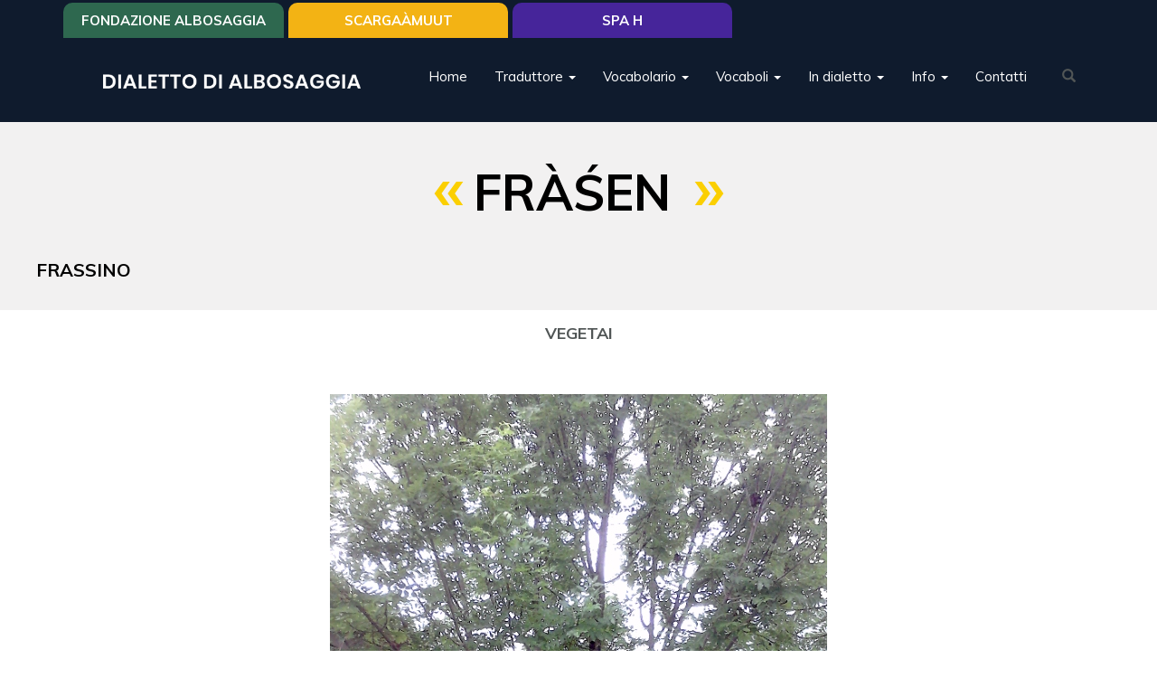

--- FILE ---
content_type: text/html; charset=utf-8
request_url: https://www.dialbosaggia.it/vocaboli/frasen
body_size: 4951
content:
<!DOCTYPE html>
<html lang="it" dir="ltr" prefix="og: http://ogp.me/ns# content: http://purl.org/rss/1.0/modules/content/ dc: http://purl.org/dc/terms/ foaf: http://xmlns.com/foaf/0.1/ rdfs: http://www.w3.org/2000/01/rdf-schema# sioc: http://rdfs.org/sioc/ns# sioct: http://rdfs.org/sioc/types# skos: http://www.w3.org/2004/02/skos/core# xsd: http://www.w3.org/2001/XMLSchema#">
<head>
  <link rel="profile" href="http://www.w3.org/1999/xhtml/vocab" />
  <meta name="viewport" content="width=device-width, initial-scale=1.0">
  <!--[if IE]><![endif]-->
<meta http-equiv="Content-Type" content="text/html; charset=utf-8" />
<link rel="shortcut icon" href="https://www.dialbosaggia.it/files/language.png" type="image/png" />
<meta name="description" content="pianti di fràsen = piante di frassino i rami con le foglie un tempo venivano raccolti a fasci (viscéi - TO / viscèi - MO - si può sentire anche vinscéi) e tenuti come cibo per capre e pecore in inverno" />
<link rel="canonical" href="https://www.dialbosaggia.it/vocaboli/frasen" />
<link rel="shortlink" href="https://www.dialbosaggia.it/node/1229" />
<meta property="og:site_name" content="Dialetto di Albosaggia" />
<meta property="og:type" content="article" />
<meta property="og:url" content="https://www.dialbosaggia.it/vocaboli/frasen" />
<meta property="og:title" content="Fràśen" />
<meta property="og:description" content="pianti di fràsen = piante di frassino i rami con le foglie un tempo venivano raccolti a fasci (viscéi - TO / viscèi - MO - si può sentire anche vinscéi) e tenuti come cibo per capre e pecore in inverno" />
<meta property="og:image" content="https://www.dialbosaggia.it/files/vocaboli/frasen.jpg" />
  <title>Fràśen | Dialetto di Albosaggia</title>
  <link type="text/css" rel="stylesheet" href="/files/advagg_css/css__a8iEB2H3XWQkOqRAptoScvWGfD1LM9GxSjpMmkFLO9Q__GGUcgP5Xtg9nM0oi8zpKYlfa5_bVkFy05lsTgrhzsp8__x8StppWa4ft3tka8fQYm63DS3n7CEEP0C3-K60MsEzk.css" media="all" />
<link type="text/css" rel="stylesheet" href="https://cdn.jsdelivr.net/npm/bootstrap@3.3.7/dist/css/bootstrap.min.css" media="all" />
<link type="text/css" rel="stylesheet" href="https://cdn.jsdelivr.net/npm/@unicorn-fail/drupal-bootstrap-styles@0.0.2/dist/3.3.1/7.x-3.x/drupal-bootstrap.min.css" media="all" />
<link type="text/css" rel="stylesheet" href="/files/advagg_css/css__jdG8_k9sFIT8pezFweBLzZSILVZzFaDtk--OZIKzO3Y__iaLXoXBSxrW96fb4VgvAxrPZ7MUBxDi8FnDX0iaefZA__x8StppWa4ft3tka8fQYm63DS3n7CEEP0C3-K60MsEzk.css" media="all" />
  <!-- HTML5 element support for IE6-8 -->
  <!--[if lt IE 9]>
    <script src="https://cdn.jsdelivr.net/html5shiv/3.7.3/html5shiv-printshiv.min.js"></script>
  <![endif]-->
  <script type="text/javascript" src="/files/advagg_js/js__eFj6HcVmig9Aay_7Um3eWoM2cDe1fjF-D-bHlJ9rXSk__dmMuBkVonu1MlrBmR5BSEnintIpEkYAsiESJfXVgg-A__x8StppWa4ft3tka8fQYm63DS3n7CEEP0C3-K60MsEzk.js"></script>
<script type="text/javascript" src="https://cdn.jsdelivr.net/npm/bootstrap@3.3.7/dist/js/bootstrap.min.js"></script>
<script type="text/javascript" src="/files/advagg_js/js__mc3wUkwHIZMOpnDB19HO289QPdg8MqtGBVYstry7QjE__R2A-KaMzTqspHo4w_XQdrZg7OOdrgbdhz5Ckpc8nodo__x8StppWa4ft3tka8fQYm63DS3n7CEEP0C3-K60MsEzk.js"></script>
<script type="text/javascript" src="/files/advagg_js/js__BFM3dtyG_-pVHdx0YGQMKhViutSLcqzufhvXhKdTgZ8__rJEV8qg5UTFMmnziRLO3UMe_WrGJjVsRePIghcb85zU__x8StppWa4ft3tka8fQYm63DS3n7CEEP0C3-K60MsEzk.js"></script>
<script type="text/javascript">
<!--//--><![CDATA[//><!--
jQuery.extend(Drupal.settings, {"basePath":"\/","pathPrefix":"","ajaxPageState":{"theme":"nereal","theme_token":"WGtr_C-F74UpqLssSmaakBIIutQyPnj3SPXk-_0kMvQ","css":{"modules\/system\/system.base.css":1,"modules\/field\/theme\/field.css":1,"modules\/node\/node.css":1,"sites\/all\/modules\/youtube\/css\/youtube.css":1,"sites\/all\/modules\/views\/css\/views.css":1,"sites\/all\/modules\/ctools\/css\/ctools.css":1,"sites\/all\/modules\/panels\/css\/panels.css":1,"https:\/\/cdn.jsdelivr.net\/npm\/bootstrap@3.3.7\/dist\/css\/bootstrap.min.css":1,"https:\/\/cdn.jsdelivr.net\/npm\/@unicorn-fail\/drupal-bootstrap-styles@0.0.2\/dist\/3.3.1\/7.x-3.x\/drupal-bootstrap.min.css":1,"sites\/all\/themes\/nereal\/css\/font-awesome.min.css":1,"sites\/all\/themes\/nereal\/css\/magnific-popup.css":1,"sites\/all\/themes\/nereal\/css\/swiper.css":1,"sites\/all\/themes\/nereal\/css\/aos.css":1,"sites\/all\/themes\/nereal\/css\/style.css":1},"js":{"sites\/all\/themes\/bootstrap\/js\/bootstrap.js":1,"sites\/all\/modules\/jquery_update\/replace\/jquery\/1.10\/jquery.min.js":1,"misc\/jquery-extend-3.4.0.js":1,"misc\/jquery.once.js":1,"misc\/drupal.js":1,"https:\/\/cdn.jsdelivr.net\/npm\/bootstrap@3.3.7\/dist\/js\/bootstrap.min.js":1,"public:\/\/languages\/it__WTi4TOKibXf4n3bCT6-kbql2fmDBWeQrs9IL6Vbpfc.js":1,"sites\/all\/themes\/nereal\/js\/jquery.magnific-popup.min.js":1,"sites\/all\/themes\/nereal\/js\/swiper.jquery.min.js":1,"sites\/all\/themes\/nereal\/js\/aos.js":1,"sites\/all\/themes\/nereal\/js\/main.js":1}},"urlIsAjaxTrusted":{"\/vocaboli\/frasen":true},"bootstrap":{"anchorsFix":"0","anchorsSmoothScrolling":"0","formHasError":1,"popoverEnabled":1,"popoverOptions":{"animation":1,"html":0,"placement":"right","selector":"","trigger":"click","triggerAutoclose":1,"title":"","content":"","delay":0,"container":"body"},"tooltipEnabled":1,"tooltipOptions":{"animation":1,"html":0,"placement":"auto left","selector":"","trigger":"hover focus","delay":0,"container":"body"}}});
//--><!]]>
</script>
</head>
<body class="html not-front not-logged-in no-sidebars page-node page-node- page-node-1229 node-type-vocabolo">
  <div id="skip-link">
    <a href="#main-content" class="element-invisible element-focusable">Salta al contenuto principale</a>
  </div>
    <div class="ext container">
	<div class="navbar-container">
  <header id="navbar" role="banner" class="navbar container navbar-default">
    <div class="navbar-header">
            <a class="logo navbar-btn pull-left" href="/" title="Home">
        <img src="https://www.dialbosaggia.it/files/dialetto.png" alt="Home" />
      </a>
       <div class="col-xs-5 hidden-md hidden-lg "></div>
      <button type="button" class="navbar-toggle collapsed" data-toggle="collapse" data-target="#navbarCol" aria-expanded="false" aria-controls="navbar">
        <span class="sr-only">Toggle navigation</span>
         <div></div>
      </button>
    </div>

          <div class="navbar-collapse collapse" id="navbarCol">
        <nav role="navigation">
                      <ul class="menu nav navbar-nav"><li class="first leaf"><a href="/">Home</a></li>
<li class="expanded dropdown"><a href="/traduttore" class="dropdown-toggle" data-toggle="dropdown">Traduttore <span class="caret"></span></a><ul class="dropdown-menu"><li class="first leaf"><a href="/traduttore" title="">Traduttore</a></li>
<li class="leaf"><a href="/guida-per-lutilizzo-del-traduttore">Guida</a></li>
<li class="last leaf"><a href="/informazioni-generali">Informazioni  generali</a></li>
</ul></li>
<li class="expanded dropdown"><a href="/vocabolario" class="dropdown-toggle" data-toggle="dropdown">Vocabolario <span class="caret"></span></a><ul class="dropdown-menu"><li class="first leaf"><a href="/vocabolario">Vocabolario</a></li>
<li class="leaf"><a href="/vocabolario-pdf">Vocabolario PDF</a></li>
<li class="leaf"><a href="/regole-grammaticali">Regole grammaticali</a></li>
<li class="last leaf"><a href="/pronuncia">Pronuncia</a></li>
</ul></li>
<li class="expanded dropdown"><a href="/node/1112" class="dropdown-toggle" data-toggle="dropdown">Vocaboli <span class="caret"></span></a><ul class="dropdown-menu"><li class="first leaf"><a href="/node/1112">Animài</a></li>
<li class="leaf"><a href="/node/1113">Arnés</a></li>
<li class="leaf"><a href="/node/1115">Géśi, geśöi e capitéi</a></li>
<li class="leaf"><a href="/node/1117">Itè par cà</a></li>
<li class="leaf"><a href="/node/1118">Mestér</a></li>
<li class="leaf"><a href="/node/1119">Par la tèra</a></li>
<li class="leaf"><a href="/node/1114">Schérp</a></li>
<li class="leaf"><a href="/node/1120">Vegetai</a></li>
<li class="leaf"><a href="/node/1116">òtri</a></li>
<li class="leaf"><a href="/vocaboi-particolar">Vocabòi particòlar</a></li>
<li class="leaf"><a href="/vocaboli-con-doppio-significato">Vocaboli con doppio significato</a></li>
<li class="last leaf"><a href="/i-nom-che-i-usava-par-i-animai">Nomi di animali</a></li>
</ul></li>
<li class="expanded dropdown"><a href="/in-dialetto" title="" class="dropdown-toggle" data-toggle="dropdown">In dialetto <span class="caret"></span></a><ul class="dropdown-menu"><li class="first leaf"><a href="/dialet">Dialet</a></li>
<li class="leaf"><a href="/favole">Favole</a></li>
<li class="leaf"><a href="/poesii">Poesii</a></li>
<li class="leaf"><a href="/node/1123">Proèrbi</a></li>
<li class="leaf"><a href="/node/1124">Se üsa dìi</a></li>
<li class="leaf"><a href="/sornom">Sornóm</a></li>
<li class="leaf"><a href="/node/1125">Stori da pòoch</a></li>
<li class="leaf"><a href="/node/1126">Stòri</a></li>
<li class="collapsed"><a href="/toponimi">Toponimi</a></li>
<li class="leaf"><a href="/ricette">Ricette</a></li>
<li class="last leaf"><a href="/node/1149">la géet</a></li>
</ul></li>
<li class="expanded dropdown"><a href="/introduzione" title="" class="dropdown-toggle" data-toggle="dropdown">Info <span class="caret"></span></a><ul class="dropdown-menu"><li class="first leaf"><a href="/introduzione">Introduzione</a></li>
<li class="leaf"><a href="/giochi">Giochi</a></li>
<li class="leaf"><a href="/video">Video</a></li>
<li class="leaf"><a href="/news">News</a></li>
<li class="leaf"><a href="/mappa">Itinerari</a></li>
<li class="last leaf"><a href="/link-utili">Link utili</a></li>
</ul></li>
<li class="last leaf"><a href="/contatti">Contatti</a></li>
</ul>                                            <div class="region region-navigation">
    <section id="block-search-form" class="block block-search clearfix">

      
  <form class="form-search content-search" action="/vocaboli/frasen" method="post" id="search-block-form" accept-charset="UTF-8"><div><div>
      <h2 class="element-invisible">Form di ricerca</h2>
    <div class="input-group"><input title="Inserisci i termini da cercare." placeholder="Cerca" class="form-control form-text" type="text" id="edit-search-block-form--2" name="search_block_form" value="" size="15" maxlength="128" /><span class="input-group-btn"><button type="submit" class="btn btn-primary"><span class="icon glyphicon glyphicon-search" aria-hidden="true"></span>
</button></span></div><div class="form-actions form-wrapper form-group" id="edit-actions"><button class="element-invisible btn btn-primary form-submit" type="submit" id="edit-submit" name="op" value="Cerca">Cerca</button>
</div><input type="hidden" name="form_build_id" value="form-0CqSaD5cUZnmIaOtyfRzJl8dTwskkZ7Gsvh1FS5pdo0" />
<input type="hidden" name="form_id" value="search_block_form" />
</div>
</div></form>
</section>
  </div>
          <ul class="links"><li class="menu-1276 first"><a href="https://www.fondazionealbosaggia.it/" title="">Fondazione Albosaggia</a></li>
<li class="menu-1275"><a href="https://www.scargaamuut.it/" title="">SCARGAÀMUUT</a></li>
<li class="menu-1277 last"><a href="https://www.spah.it" title="">Spa H</a></li>
</ul>        </nav>
      </div>
      </header>
      </div>

  <div>
    <header role="banner" id="page-header">
      
          </header>
  </div>
</div>


<div class="main-container container-fluid">
<div class="row">
  
  <section class="col-sm-12">
		<a id="main-content"></a>
		<!--
	  <h1 class="page-header">Fràśen</h1>-->
					  				  <div class="region region-content">
    <section id="block-system-main" class="block block-system clearfix">

      
  


<article id="node-1229" class="node node-vocabolo node-promoted clearfix  " about="/vocaboli/frasen" typeof="sioc:Item foaf:Document">
   
	
		<div class="header-page 	row " >
	
				
		
			<div class=" ">
			
					 <h1 >Fràśen<div class="field field-name-field-traduzione field-type-text-long field-label-hidden"><div class="field-items"><div class="field-item even">Frassino</div></div></div> </h1>
					<h4></h4>
					<div class="category"> <div class="field field-name-field-categoria field-type-taxonomy-term-reference field-label-hidden"><div class="field-items"><div class="field-item even">vegetai</div></div></div> </div> 
		
			<hr><!--
			<a href="#contentPage" class="scrollpage scrollarrowPage"><img src="/files/scroll-arrow-to-down.png" alt="scopri di più"  /></a>-->
			</div>
		</div> 	  
	<div class=" " id="contentPage"><div class="field field-name-field-image field-type-image field-label-hidden"><div class="field-items"><div class="field-item even"><img typeof="foaf:Image" class="img-responsive" src="https://www.dialbosaggia.it/files/vocaboli/frasen.jpg" width="550" height="733" alt="" /></div></div></div>			
		 
	 
			<div class="field field-name-body field-type-text-with-summary field-label-hidden"><div class="field-items"><div class="field-item even" property="content:encoded"><p id="h.p_bLw-gXirYT9x"><strong>pianti di fràsen</strong> = piante di frassino</p>
<p id="h.p_C_Dmx2kJYems">i rami con le foglie un tempo venivano raccolti a fasci <u><span style="color:#2980b9;">(</span><a href="https://www.dialbosaggia.it/vocaboli/vedesc"><span style="color:#2980b9;"><strong>viscéi</strong></span></a><span style="color:#2980b9;"> </span></u>- TO / <strong>viscèi</strong> - MO - si può sentire anche <strong>vinscéi</strong>) e tenuti come cibo per capre e pecore in inverno</p>
</div></div></div> 
 

 
	<audio controls="controls" class="audio_file" src="/files/el_frasen_.mp3">
        Your browser does not support the HTML5 audio element.
    </audio>
 
		<div class="field field-name-field-audio field-type-file field-label-hidden"><div class="field-items"><div class="field-item even"><span class="file"><img class="file-icon" alt="Audio icon" title="audio/mpeg" src="/modules/file/icons/audio-x-generic.png" /> <a href="https://www.dialbosaggia.it/files/el_frasen_.mp3" type="audio/mpeg; length=3100">el_frasen_.mp3</a></span></div></div></div> 
	</div>
	<div class=" ">
  		<div class="single_image"> </div>
    </div> 
  
  
  
    
</article>

</section>
  </div>
  </section>

  
  </div>
  <div class="row">
  <img src="/files/footer.svg" class="img-responsive prefooter" />
  </div>
  <footer class="footer row clearfix">
      <div class="region region-footer">
    <section id="block-block-1" class="block block-block clearfix">

      
  <div class="container">
<div class="row">
<div class="col-md-6">
</div>
<div class="col-md-6 social"> 
<a href="#page-header" class="scrollpage"><i class="fa fa-chevron-up"></i></a>
</div>
</div>
</div> 
<p class="text-center">
<< Òl dialèt l'è la midiśìna ca la fà bée par regordàs li róbi de 'n bòt >><br>&copy; Grüp del dialèt Bośàc&#39; - &copy; Gruppo del dialetto di Albosaggia</p>

</section>
  </div>
  </footer>
</div>  <script type="text/javascript" src="/files/advagg_js/js__i11V-7AETPhfL9YzRpXBpECwVkYyQ_ahu2eHxES_mK0__S79mhsO6q7fWONLNt9XSEZx-JmiQeAEtuPkuVxIEjpY__x8StppWa4ft3tka8fQYm63DS3n7CEEP0C3-K60MsEzk.js"></script>
</body>
</html>


--- FILE ---
content_type: image/svg+xml
request_url: https://www.dialbosaggia.it/files/header.svg
body_size: 492
content:
<?xml version="1.0" encoding="utf-8"?>
<!-- Generator: Adobe Illustrator 16.0.0, SVG Export Plug-In . SVG Version: 6.00 Build 0)  -->
<!DOCTYPE svg PUBLIC "-//W3C//DTD SVG 1.1//EN" "http://www.w3.org/Graphics/SVG/1.1/DTD/svg11.dtd">
<svg version="1.1" id="Livello_1" xmlns="http://www.w3.org/2000/svg" xmlns:xlink="http://www.w3.org/1999/xlink" x="0px" y="0px"
	 width="595.279px" height="17.556px" viewBox="0 446.17 595.279 17.556" enable-background="new 0 446.17 595.279 17.556"
	 xml:space="preserve">
<title>header</title>
<g id="Layer_2">
	<polygon fill="#0F1B2D" points="0,458.363 0,450.129 0,446.17 595.28,446.17 595.28,412.313 595.28,412.313 595.28,451.939 
		484.102,463.726 300.537,455.789 274.018,460.08 120.113,450.129 100.503,450.129 	"/>
</g>
</svg>
